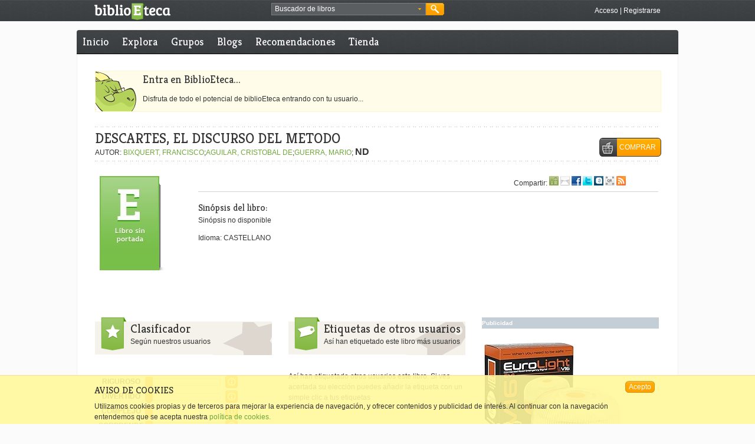

--- FILE ---
content_type: text/html; charset=utf-8
request_url: https://accounts.google.com/o/oauth2/postmessageRelay?parent=https%3A%2F%2Fwww.biblioeteca.com&jsh=m%3B%2F_%2Fscs%2Fabc-static%2F_%2Fjs%2Fk%3Dgapi.lb.en.2kN9-TZiXrM.O%2Fd%3D1%2Frs%3DAHpOoo_B4hu0FeWRuWHfxnZ3V0WubwN7Qw%2Fm%3D__features__
body_size: 162
content:
<!DOCTYPE html><html><head><title></title><meta http-equiv="content-type" content="text/html; charset=utf-8"><meta http-equiv="X-UA-Compatible" content="IE=edge"><meta name="viewport" content="width=device-width, initial-scale=1, minimum-scale=1, maximum-scale=1, user-scalable=0"><script src='https://ssl.gstatic.com/accounts/o/2580342461-postmessagerelay.js' nonce="AXeTo_bmmg9OlPWZwQ5UqA"></script></head><body><script type="text/javascript" src="https://apis.google.com/js/rpc:shindig_random.js?onload=init" nonce="AXeTo_bmmg9OlPWZwQ5UqA"></script></body></html>

--- FILE ---
content_type: text/javascript;charset=utf-8
request_url: https://www.biblioeteca.com/biblioeteca.web/dwr/call/plaincall/__System.generateId.dwr
body_size: 72
content:
throw 'allowScriptTagRemoting is false.';
(function(){
var r=window.dwr._[0];
//#DWR-INSERT
//#DWR-REPLY
r.handleCallback("0","0","8sh7fCu$WrI0G7ol5BA8SUduBLp");
})();
